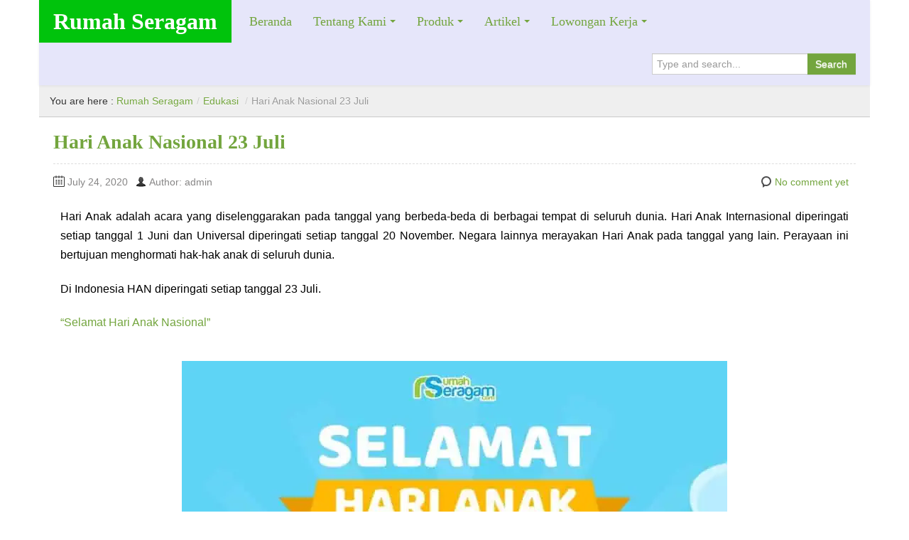

--- FILE ---
content_type: text/html; charset=UTF-8
request_url: https://rumahseragam.com/edukasi/hari-anak-nasional-23-juli/
body_size: 10726
content:
<!DOCTYPE html> <!--[if IE 8]><html class="ie ie8" lang="en-US"> <![endif]--> <!--[if !(IE 8)  ]><!--><html lang="en-US"> <!--<![endif]--><head><link rel="stylesheet" href="https://rumahseragam.com/wp-content/cache/minify/" media="all" />
<script  async src="https://rumahseragam.com/wp-content/cache/minify/"></script>
<style>img.lazy{min-height:1px}</style><link rel="preload" href="https://rumahseragam.com/wp-content/plugins/w3-total-cache/pub/js/lazyload.min.js" as="script"><meta charset="UTF-8" /><link rel="preload" href="https://rumahseragam.com/wp-content/plugins/elementor/assets/lib/eicons/fonts/eicons.woff2?5.9.1" as="font" type="font/woff2" crossorigin><link rel="preload" href="https://rumahseragam.com/wp-content/plugins/elementor/assets/lib/font-awesome/webfonts/fa-brands-400.woff2" as="font" type="font/woff2" crossorigin><link rel="preload" href="https://rumahseragam.com/wp-content/plugins/elementor/assets/lib/font-awesome/webfonts/fa-solid-900.woff2" as="font" type="font/woff2" crossorigin><link rel="preload" href="https://rumahseragam.com/wp-content/plugins/elementor/assets/lib/font-awesome/webfonts/fa-regular-400.woff2" as="font" type="font/woff2" crossorigin><link media="all" href="https://rumahseragam.com/wp-content/cache/autoptimize/css/autoptimize_e11f03764da40312c2efa887b4e2621f.css" rel="stylesheet"><style media="screen">blue</style><title>Hari Anak Nasional 23 Juli (Indonesia Pasti Bisa) - Rumah Seragam</title><meta name="viewport" content="width=device-width, initial-scale=1.0, maximum-scale=1.0, user-scalable=no"><meta name="HandheldFriendly" content="true" /><meta http-equiv="imagetoolbar" content="no" /><meta name="format-detection" content="telephone=no" /><link rel="profile" href="http://gmpg.org/xfn/11" /><link rel="pingback" href="https://rumahseragam.com/xmlrpc.php" /><meta name='robots' content='index, follow, max-image-preview:large, max-snippet:-1, max-video-preview:-1' /><meta name="description" content="&quot;Selamat Hari Anak Nasional&quot; Hari Anak Nasional (HAN) diperingati setiap tanggal 23 Juli. Namun, apa tujuan peringatan HAN ? Simak yuk.." /><link rel="canonical" href="https://rumahseragam.com/edukasi/hari-anak-nasional-23-juli/" /><meta property="og:locale" content="en_US" /><meta property="og:type" content="article" /><meta property="og:title" content="Hari Anak Nasional 23 Juli (Indonesia Pasti Bisa) - Rumah Seragam" /><meta property="og:description" content="&quot;Selamat Hari Anak Nasional&quot; Hari Anak Nasional (HAN) diperingati setiap tanggal 23 Juli. Namun, apa tujuan peringatan HAN ? Simak yuk.." /><meta property="og:url" content="https://rumahseragam.com/edukasi/hari-anak-nasional-23-juli/" /><meta property="og:site_name" content="Rumah Seragam" /><meta property="article:publisher" content="https://www.facebook.com/rumahseragamcoid" /><meta property="article:published_time" content="2020-07-24T01:44:03+00:00" /><meta property="article:modified_time" content="2020-11-18T07:36:43+00:00" /><meta property="og:image" content="https://rumahseragam.com/wp-content/uploads/2020/07/WhatsApp-Image-2020-07-23-at-09.53.18-768x768.jpeg" /><meta name="author" content="admin" /><meta name="twitter:card" content="summary_large_image" /><meta name="twitter:label1" content="Written by" /><meta name="twitter:data1" content="admin" /><meta name="twitter:label2" content="Est. reading time" /><meta name="twitter:data2" content="2 minutes" /> <script type="application/ld+json" class="yoast-schema-graph">{"@context":"https://schema.org","@graph":[{"@type":"Article","@id":"https://rumahseragam.com/edukasi/hari-anak-nasional-23-juli/#article","isPartOf":{"@id":"https://rumahseragam.com/edukasi/hari-anak-nasional-23-juli/"},"author":{"name":"admin","@id":"https://rumahseragam.com/#/schema/person/ded357f886fe934780dbbc24ff6478d4"},"headline":"Hari Anak Nasional 23 Juli","datePublished":"2020-07-24T01:44:03+00:00","dateModified":"2020-11-18T07:36:43+00:00","mainEntityOfPage":{"@id":"https://rumahseragam.com/edukasi/hari-anak-nasional-23-juli/"},"wordCount":384,"commentCount":0,"publisher":{"@id":"https://rumahseragam.com/#organization"},"image":{"@id":"https://rumahseragam.com/edukasi/hari-anak-nasional-23-juli/#primaryimage"},"thumbnailUrl":"https://rumahseragam.com/wp-content/uploads/2020/07/WhatsApp-Image-2020-07-23-at-09.53.18-768x768.jpeg","keywords":["#artikel","#edukasi","#HAN","#harianak","#harianaknasional"],"articleSection":["Edukasi"],"inLanguage":"en-US","potentialAction":[{"@type":"CommentAction","name":"Comment","target":["https://rumahseragam.com/edukasi/hari-anak-nasional-23-juli/#respond"]}]},{"@type":"WebPage","@id":"https://rumahseragam.com/edukasi/hari-anak-nasional-23-juli/","url":"https://rumahseragam.com/edukasi/hari-anak-nasional-23-juli/","name":"Hari Anak Nasional 23 Juli (Indonesia Pasti Bisa) - Rumah Seragam","isPartOf":{"@id":"https://rumahseragam.com/#website"},"primaryImageOfPage":{"@id":"https://rumahseragam.com/edukasi/hari-anak-nasional-23-juli/#primaryimage"},"image":{"@id":"https://rumahseragam.com/edukasi/hari-anak-nasional-23-juli/#primaryimage"},"thumbnailUrl":"https://rumahseragam.com/wp-content/uploads/2020/07/WhatsApp-Image-2020-07-23-at-09.53.18-768x768.jpeg","datePublished":"2020-07-24T01:44:03+00:00","dateModified":"2020-11-18T07:36:43+00:00","description":"\"Selamat Hari Anak Nasional\" Hari Anak Nasional (HAN) diperingati setiap tanggal 23 Juli. Namun, apa tujuan peringatan HAN ? Simak yuk..","breadcrumb":{"@id":"https://rumahseragam.com/edukasi/hari-anak-nasional-23-juli/#breadcrumb"},"inLanguage":"en-US","potentialAction":[{"@type":"ReadAction","target":["https://rumahseragam.com/edukasi/hari-anak-nasional-23-juli/"]}]},{"@type":"ImageObject","inLanguage":"en-US","@id":"https://rumahseragam.com/edukasi/hari-anak-nasional-23-juli/#primaryimage","url":"https://rumahseragam.com/wp-content/uploads/2020/07/WhatsApp-Image-2020-07-23-at-09.53.18.jpeg","contentUrl":"https://rumahseragam.com/wp-content/uploads/2020/07/WhatsApp-Image-2020-07-23-at-09.53.18.jpeg","width":1024,"height":1024,"caption":"Hari Anak Nasional"},{"@type":"BreadcrumbList","@id":"https://rumahseragam.com/edukasi/hari-anak-nasional-23-juli/#breadcrumb","itemListElement":[{"@type":"ListItem","position":1,"name":"Home","item":"https://rumahseragam.com/"},{"@type":"ListItem","position":2,"name":"Hari Anak Nasional 23 Juli"}]},{"@type":"WebSite","@id":"https://rumahseragam.com/#website","url":"https://rumahseragam.com/","name":"Rumah Seragam","description":"Produsen Seragam Anak. Berkualitas, Nyaman, dan Bergaransi","publisher":{"@id":"https://rumahseragam.com/#organization"},"potentialAction":[{"@type":"SearchAction","target":{"@type":"EntryPoint","urlTemplate":"https://rumahseragam.com/?s={search_term_string}"},"query-input":"required name=search_term_string"}],"inLanguage":"en-US"},{"@type":"Organization","@id":"https://rumahseragam.com/#organization","name":"Rumah Seragam","url":"https://rumahseragam.com/","logo":{"@type":"ImageObject","inLanguage":"en-US","@id":"https://rumahseragam.com/#/schema/logo/image/","url":"https://rumahseragam.com/wp-content/uploads/2019/07/rumah-seragam-logo.png","contentUrl":"https://rumahseragam.com/wp-content/uploads/2019/07/rumah-seragam-logo.png","width":150,"height":59,"caption":"Rumah Seragam"},"image":{"@id":"https://rumahseragam.com/#/schema/logo/image/"},"sameAs":["https://www.facebook.com/rumahseragamcoid","https://www.instagram.com/rumah_seragam_co_id/"]},{"@type":"Person","@id":"https://rumahseragam.com/#/schema/person/ded357f886fe934780dbbc24ff6478d4","name":"admin","image":{"@type":"ImageObject","inLanguage":"en-US","@id":"https://rumahseragam.com/#/schema/person/image/","url":"https://secure.gravatar.com/avatar/35c085118ca4e181395cdf2ba175185c?s=96&d=mm&r=g","contentUrl":"https://secure.gravatar.com/avatar/35c085118ca4e181395cdf2ba175185c?s=96&d=mm&r=g","caption":"admin"}}]}</script> <link rel='dns-prefetch' href='//static.addtoany.com' /><link href='https://sp-ao.shortpixel.ai' rel='preconnect' /><link rel="alternate" type="application/rss+xml" title="Rumah Seragam &raquo; Feed" href="https://rumahseragam.com/feed/" /><link rel="alternate" type="application/rss+xml" title="Rumah Seragam &raquo; Comments Feed" href="https://rumahseragam.com/comments/feed/" /><link rel="alternate" type="application/rss+xml" title="Rumah Seragam &raquo; Hari Anak Nasional 23 Juli Comments Feed" href="https://rumahseragam.com/edukasi/hari-anak-nasional-23-juli/feed/" /><link rel='stylesheet' id='elementor-post-941-css' href='https://rumahseragam.com/wp-content/cache/autoptimize/css/autoptimize_single_71d7b35975b61791f205f22382eb0b9d.css' type='text/css' media='all' /><link rel='stylesheet' id='elementor-global-css' href='https://rumahseragam.com/wp-content/cache/autoptimize/css/autoptimize_single_2d344826bad85a219529fcffda7e6785.css' type='text/css' media='all' /><link rel='stylesheet' id='elementor-post-1506-css' href='https://rumahseragam.com/wp-content/cache/autoptimize/css/autoptimize_single_8cceadbda3d814fb289495e9c75d185f.css' type='text/css' media='all' /> <script type="text/javascript" id="addtoany-core-js-before">window.a2a_config=window.a2a_config||{};a2a_config.callbacks=[];a2a_config.overlays=[];a2a_config.templates={};</script> <script type="text/javascript" async defer='defer' src="https://static.addtoany.com/menu/page.js" id="addtoany-core-js"></script> <script type="text/javascript" id="wp-statistics-tracker-js-extra">var WP_Statistics_Tracker_Object = {"hitRequestUrl":"https:\/\/rumahseragam.com\/wp-json\/wp-statistics\/v2\/hit?wp_statistics_hit_rest=yes&track_all=1&current_page_type=post&current_page_id=1506&search_query&page_uri=L2VkdWthc2kvaGFyaS1hbmFrLW5hc2lvbmFsLTIzLWp1bGkv","keepOnlineRequestUrl":"https:\/\/rumahseragam.com\/wp-json\/wp-statistics\/v2\/online?wp_statistics_hit_rest=yes&track_all=1&current_page_type=post&current_page_id=1506&search_query&page_uri=L2VkdWthc2kvaGFyaS1hbmFrLW5hc2lvbmFsLTIzLWp1bGkv","option":{"dntEnabled":false,"cacheCompatibility":"1"}};</script> <script type="text/javascript" id="uap-public-functions-js-after">var ajax_url='https://rumahseragam.com/wp-admin/admin-ajax.php';</script> <link rel="https://api.w.org/" href="https://rumahseragam.com/wp-json/" /><link rel="alternate" type="application/json" href="https://rumahseragam.com/wp-json/wp/v2/posts/1506" /><link rel="EditURI" type="application/rsd+xml" title="RSD" href="https://rumahseragam.com/xmlrpc.php?rsd" /><meta name="generator" content="WordPress 6.4.7" /><link rel='shortlink' href='https://rumahseragam.com/?p=1506' /><link rel="alternate" type="application/json+oembed" href="https://rumahseragam.com/wp-json/oembed/1.0/embed?url=https%3A%2F%2Frumahseragam.com%2Fedukasi%2Fhari-anak-nasional-23-juli%2F" /><link rel="alternate" type="text/xml+oembed" href="https://rumahseragam.com/wp-json/oembed/1.0/embed?url=https%3A%2F%2Frumahseragam.com%2Fedukasi%2Fhari-anak-nasional-23-juli%2F&#038;format=xml" /><meta name="cdp-version" content="1.4.6" />  <script>(function(i,s,o,g,r,a,m){i['GoogleAnalyticsObject']=r;i[r]=i[r]||function(){
			(i[r].q=i[r].q||[]).push(arguments)},i[r].l=1*new Date();a=s.createElement(o),
			m=s.getElementsByTagName(o)[0];a.async=1;a.src=g;m.parentNode.insertBefore(a,m)
			})(window,document,'script','https://www.google-analytics.com/analytics.js','ga');
			ga('create', 'UA-163817250-1', 'auto');
			ga('send', 'pageview');</script> <meta name='uap-token' content='cf8f2d9000'><meta name="generator" content="Elementor 3.17.3; features: e_dom_optimization, e_optimized_assets_loading, e_optimized_css_loading, e_font_icon_svg, additional_custom_breakpoints; settings: css_print_method-external, google_font-enabled, font_display-auto"></head><body class="post-template-default single single-post postid-1506 single-format-standard gutentor-active e-lazyload elementor-default elementor-kit-941 elementor-page elementor-page-1506"><div id="header"><div class="navbar container"><div class="navbar-inner"><div class="brand"> <a href="https://rumahseragam.com/" title="Rumah Seragam" rel="home">Rumah Seragam</a></div><ul class="nav"><li id="menu-item-905" class="menu-item menu-item-type-post_type menu-item-object-page menu-item-home menu-item-905"><a href="https://rumahseragam.com/">Beranda</a></li><li id="menu-item-632" class="menu-item menu-item-type-custom menu-item-object-custom menu-item-has-children menu-item-632"><a href="#">Tentang Kami</a><ul class="sub-menu"><li id="menu-item-4469" class="menu-item menu-item-type-post_type menu-item-object-page menu-item-4469"><a href="https://rumahseragam.com/affiliate-login/">Affiliate</a></li><li id="menu-item-194" class="menu-item menu-item-type-custom menu-item-object-custom menu-item-194"><a href="https://rumahseragam.com/rumah-seragam/seragam-sekolah-rumah-seragam/">Rumah Seragam</a></li><li id="menu-item-629" class="menu-item menu-item-type-post_type menu-item-object-page menu-item-629"><a href="https://rumahseragam.com/kenapa-kami/">Kenapa Kami?</a></li><li id="menu-item-4082" class="menu-item menu-item-type-post_type menu-item-object-page menu-item-4082"><a href="https://rumahseragam.com/profil-cso/">Profil CSO Rumah Seragam</a></li><li id="menu-item-18" class="menu-item menu-item-type-post_type menu-item-object-page menu-item-18"><a href="https://rumahseragam.com/kontak/">Kontak</a></li><li id="menu-item-3526" class="menu-item menu-item-type-post_type menu-item-object-page menu-item-3526"><a href="https://rumahseragam.com/cara-order/">Cara Order &#038; Alur Produksi</a></li></ul></li><li id="menu-item-2672" class="menu-item menu-item-type-custom menu-item-object-custom menu-item-has-children menu-item-2672"><a href="#">Produk</a><ul class="sub-menu"><li id="menu-item-299" class="menu-item menu-item-type-post_type menu-item-object-post menu-item-299"><a href="https://rumahseragam.com/rumah-seragam/cara-pesan-seragam-di-rumah-seragam/">Cara Pesan</a></li><li id="menu-item-3337" class="menu-item menu-item-type-taxonomy menu-item-object-al_product-cat menu-item-3337"><a href="https://rumahseragam.com/products-category/portofolio-tpa-muslim/">Portofolio TPA/Muslim</a></li><li id="menu-item-3352" class="menu-item menu-item-type-taxonomy menu-item-object-al_product-cat menu-item-3352"><a href="https://rumahseragam.com/products-category/portofolio-tk-umum/">Portofolio TK Umum</a></li><li id="menu-item-3420" class="menu-item menu-item-type-taxonomy menu-item-object-al_product-cat menu-item-3420"><a href="https://rumahseragam.com/products-category/portofolio-tk-muslim/">Portofolio TK Muslim</a></li><li id="menu-item-3450" class="menu-item menu-item-type-taxonomy menu-item-object-al_product-cat menu-item-3450"><a href="https://rumahseragam.com/products-category/portofolio-seragam-sd-2/">Portofolio Seragam SD</a></li><li id="menu-item-3484" class="menu-item menu-item-type-taxonomy menu-item-object-al_product-cat menu-item-3484"><a href="https://rumahseragam.com/products-category/portofolio-seragam-smp-sma-guru/">Portofolio Seragam SMP-SMA-Guru</a></li></ul></li><li id="menu-item-2529" class="menu-item menu-item-type-custom menu-item-object-custom menu-item-has-children menu-item-2529"><a href="#">Artikel</a><ul class="sub-menu"><li id="menu-item-2452" class="menu-item menu-item-type-post_type menu-item-object-page menu-item-2452"><a href="https://rumahseragam.com/bahan-seragam/">Bahan-Bahan Seragam</a></li><li id="menu-item-2484" class="menu-item menu-item-type-post_type menu-item-object-page menu-item-2484"><a href="https://rumahseragam.com/tips-trick/">Edukasi &#038; News</a></li><li id="menu-item-2491" class="menu-item menu-item-type-post_type menu-item-object-page menu-item-2491"><a href="https://rumahseragam.com/faq/">FAQ</a></li><li id="menu-item-3497" class="menu-item menu-item-type-post_type menu-item-object-page menu-item-3497"><a href="https://rumahseragam.com/informasi-seragam/">Informasi Seragam</a></li></ul></li><li id="menu-item-5049" class="menu-item menu-item-type-custom menu-item-object-custom menu-item-has-children menu-item-5049"><a href="#">Lowongan Kerja</a><ul class="sub-menu"><li id="menu-item-5059" class="menu-item menu-item-type-post_type menu-item-object-page menu-item-5059"><a href="https://rumahseragam.com/loker-so/">Lowongan Kerja Sales Online</a></li><li id="menu-item-5052" class="menu-item menu-item-type-post_type menu-item-object-page menu-item-5052"><a href="https://rumahseragam.com/loker-qc/">Lowongan Kerja Quality Control (QC) Cutting</a></li><li id="menu-item-5085" class="menu-item menu-item-type-post_type menu-item-object-page menu-item-5085"><a href="https://rumahseragam.com/loker-pola-cutting/">Lowongan Kerja Pola Sampel</a></li><li id="menu-item-4997" class="menu-item menu-item-type-post_type menu-item-object-page menu-item-4997"><a href="https://rumahseragam.com/loker-spv-produksi/">Lowongan Kerja SPV Produksi</a></li><li id="menu-item-5051" class="menu-item menu-item-type-post_type menu-item-object-page menu-item-5051"><a href="https://rumahseragam.com/loker-spv-marketing/">Lowongan Kerja SPV Marketing</a></li></ul></li></ul><form class="pull-right input-append" id="searchbox" method="get" action="https://rumahseragam.com/"> <input name="s" id="s" type="text" placeholder="Type and search..."> <button type="submit" class="btn">Search</button></form></div></div><div id="site-description" class="tagline tagline-hidden container visible-desktop"><p>Produsen Seragam Anak. Berkualitas, Nyaman, dan Bergaransi</p></div></div><div id="content" class="container "><div class="content-full-width clearfix">  <script async src="https://www.googletagmanager.com/gtag/js?id=UA-163817250-1"></script> <script>window.dataLayer = window.dataLayer || [];
  function gtag(){dataLayer.push(arguments);}
  gtag('js', new Date());

  gtag('config', 'UA-163817250-1');</script> <div id="main"><ul class="breadcrumb"><li>You are here&nbsp;:&nbsp;</li><li><a href="https://rumahseragam.com/">Rumah Seragam</a></li><li> <span class="divider">/</span><a href="https://rumahseragam.com/category/edukasi/">Edukasi</a> <span class="divider">/</span></li><li class="active">Hari Anak Nasional 23 Juli</li></ul><div id="post-1506" class="article clearfix post-1506 post type-post status-publish format-standard hentry category-edukasi tag-artikel-2 tag-edukasi-2 tag-han tag-harianak tag-harianaknasional"><h1 class="entry-title">Hari Anak Nasional 23 Juli</h1><div class="entry-meta entry-meta-primary  clearfix"> <span class="info-date info-icon entry-date date updated">July 24, 2020</span> <span class="info-author info-icon visible-desktop vcard author"><cite class="fn">Author: admin</cite></span><div class="pull-right"> <span class="info-comment info-icon visible-desktop"> <a href="https://rumahseragam.com/edukasi/hari-anak-nasional-23-juli/#respond" class="comments-link" >No comment yet</a> </span></div></div><div class="entry-content clearfix"><div data-elementor-type="wp-post" data-elementor-id="1506" class="elementor elementor-1506"><section class="elementor-section elementor-top-section elementor-element elementor-element-668c028 elementor-section-boxed elementor-section-height-default elementor-section-height-default" data-id="668c028" data-element_type="section"><div class="elementor-container elementor-column-gap-default"><div class="elementor-column elementor-col-100 elementor-top-column elementor-element elementor-element-abf28c6" data-id="abf28c6" data-element_type="column"><div class="elementor-widget-wrap elementor-element-populated"><div class="elementor-element elementor-element-ef39f04 elementor-widget elementor-widget-text-editor" data-id="ef39f04" data-element_type="widget" data-widget_type="text-editor.default"><div class="elementor-widget-container"><p>Hari Anak adalah acara yang diselenggarakan pada tanggal yang berbeda-beda di berbagai tempat di seluruh dunia. Hari Anak Internasional diperingati setiap tanggal 1 Juni dan Universal diperingati setiap tanggal 20 November. Negara lainnya merayakan Hari Anak pada tanggal yang lain. Perayaan ini bertujuan menghormati hak-hak anak di seluruh dunia.</p><p>Di Indonesia HAN diperingati setiap tanggal 23 Juli. </p><p><a href="https://rumahseragam.com/hari-anak-nasional-23-juli">&#8220;Selamat Hari Anak Nasional&#8221;</a></p></div></div></div></div></div></section><section class="elementor-section elementor-top-section elementor-element elementor-element-17606c6 elementor-section-boxed elementor-section-height-default elementor-section-height-default" data-id="17606c6" data-element_type="section"><div class="elementor-container elementor-column-gap-default"><div class="elementor-column elementor-col-100 elementor-top-column elementor-element elementor-element-5d8b2d0" data-id="5d8b2d0" data-element_type="column"><div class="elementor-widget-wrap elementor-element-populated"><div class="elementor-element elementor-element-0b35f68 elementor-widget elementor-widget-image" data-id="0b35f68" data-element_type="widget" data-widget_type="image.default"><div class="elementor-widget-container"> <img fetchpriority="high" decoding="async" width="768" height="768" src="data:image/svg+xml,%3Csvg%20xmlns='http://www.w3.org/2000/svg'%20viewBox='0%200%20768%20768'%3E%3C/svg%3E" data-src="https://sp-ao.shortpixel.ai/client/to_webp,q_lossy,ret_img,w_768,h_768/https://rumahseragam.com/wp-content/uploads/2020/07/WhatsApp-Image-2020-07-23-at-09.53.18-768x768.jpeg" class="attachment-medium_large size-medium_large wp-image-1507 lazy" alt="Hari Anak Nasional" data-srcset="https://sp-ao.shortpixel.ai/client/to_webp,q_lossy,ret_img,w_768/https://rumahseragam.com/wp-content/uploads/2020/07/WhatsApp-Image-2020-07-23-at-09.53.18-768x768.jpeg 768w, https://sp-ao.shortpixel.ai/client/to_webp,q_lossy,ret_img,w_300/https://rumahseragam.com/wp-content/uploads/2020/07/WhatsApp-Image-2020-07-23-at-09.53.18-300x300.jpeg 300w, https://sp-ao.shortpixel.ai/client/to_webp,q_lossy,ret_img,w_1024/https://rumahseragam.com/wp-content/uploads/2020/07/WhatsApp-Image-2020-07-23-at-09.53.18.jpeg 1024w, https://sp-ao.shortpixel.ai/client/to_webp,q_lossy,ret_img,w_150/https://rumahseragam.com/wp-content/uploads/2020/07/WhatsApp-Image-2020-07-23-at-09.53.18-150x150.jpeg 150w" data-sizes="(max-width: 768px) 100vw, 768px" /></div></div></div></div></div></section><section class="elementor-section elementor-top-section elementor-element elementor-element-60fe8d8 elementor-section-boxed elementor-section-height-default elementor-section-height-default" data-id="60fe8d8" data-element_type="section"><div class="elementor-container elementor-column-gap-default"><div class="elementor-column elementor-col-100 elementor-top-column elementor-element elementor-element-f9c5e36" data-id="f9c5e36" data-element_type="column"><div class="elementor-widget-wrap elementor-element-populated"><div class="elementor-element elementor-element-49c037a elementor-widget elementor-widget-read-more" data-id="49c037a" data-element_type="widget" data-widget_type="read-more.default"><div class="elementor-widget-container"><div id="more-1506"></div></div></div></div></div></div></section><section class="elementor-section elementor-top-section elementor-element elementor-element-fae44a1 elementor-section-boxed elementor-section-height-default elementor-section-height-default" data-id="fae44a1" data-element_type="section"><div class="elementor-container elementor-column-gap-default"><div class="elementor-column elementor-col-100 elementor-top-column elementor-element elementor-element-f8bba92" data-id="f8bba92" data-element_type="column"><div class="elementor-widget-wrap elementor-element-populated"><div class="elementor-element elementor-element-0d4a3e1 elementor-widget elementor-widget-text-editor" data-id="0d4a3e1" data-element_type="widget" data-widget_type="text-editor.default"><div class="elementor-widget-container"><p><span style="color: #000000; text-align: justify;">Namun, perayaan HAN tahun ini berbeda dari sebelumnya karena di tengah suasana pandemi Covid-19. Meski dalam situasi pandemi Covid-19, semangat untuk melindungi anak-anak Indonesia diharapkan tak luntur. Dalam rangka memperingati HAN 2020, Wakil Presiden Ma&#8217;ruf Amin memberikan pesan khusus kepada anak-anak di Tanah Air. Karena masih dalam kondisi pandemi Covid-19, ia meminta agar anak-anak Indonesia tidak sedih dan putus asa. &#8220;Saat ini, Indonesia masih dalam suasana pandemi Covid-19, di antara kalian masih ada yang harus belajar, ibadah, main, olahraga di rumah sehingga tidak bisa berkumpul dengan teman-teman seperti biasanya. Meskipun kurang nyaman, bukan berarti harus sedih dan putus asa,&#8221; ujar Ma&#8217;ruf dalam pesan video menyambut HAN 2020, Rabu (22/7/2020).</span></p></div></div></div></div></div></section><section class="elementor-section elementor-top-section elementor-element elementor-element-ae0a99d elementor-section-boxed elementor-section-height-default elementor-section-height-default" data-id="ae0a99d" data-element_type="section"><div class="elementor-container elementor-column-gap-default"><div class="elementor-column elementor-col-100 elementor-top-column elementor-element elementor-element-e6574d4" data-id="e6574d4" data-element_type="column"><div class="elementor-widget-wrap elementor-element-populated"><div class="elementor-element elementor-element-b93739e elementor-widget elementor-widget-text-editor" data-id="b93739e" data-element_type="widget" data-widget_type="text-editor.default"><div class="elementor-widget-container"><p>Hari Anak Nasional Indonesia sesuai dengan Keputusan Presiden Nomor 44 Tahun 1984 tanggal 19 Juli 1984, diperingati setiap tanggal 23 Juli.</p><p>Peringatan HAN juga menjadi gagasan dari Kongres Wanita Indonesia (Kowani) yang mengupayakan penetapan Hari Kanak-Kanak Nasional. Kemudian pada Mei 1952 digelar Pekan Kanak-kanak. Anak-anak berpawai di depan Istana Merdeka dan disambut Presiden Soekarno. Namun penentuan Hari Anak Nasional jatuh pada 23 Juli sangat panjang dan rumit.</p></div></div></div></div></div></section><section class="elementor-section elementor-top-section elementor-element elementor-element-1b73e1a elementor-section-boxed elementor-section-height-default elementor-section-height-default" data-id="1b73e1a" data-element_type="section"><div class="elementor-container elementor-column-gap-default"><div class="elementor-column elementor-col-100 elementor-top-column elementor-element elementor-element-0399a0c" data-id="0399a0c" data-element_type="column"><div class="elementor-widget-wrap elementor-element-populated"><div class="elementor-element elementor-element-851a373 elementor-widget elementor-widget-text-editor" data-id="851a373" data-element_type="widget" data-widget_type="text-editor.default"><div class="elementor-widget-container"><p>Tujuan Hari Anak Nasional diselenggarakan setiap tahun adalah untuk:</p><ul><li>Meningkatkan peran serta masyarakat dan swasta bersama dengan Pemerintah dalam menyelenggarakan upaya pembinaan dan pengembangan anak secara holistik-integratif dan berkesinambungan. Upaya tersebut ditujukan untuk memenuhi hak-hak anak, mewujudkan tingkat kesejahteraan anak, dan memberikan perlindungan yang setinggi-tingginya bagi anak sebagai generasi penerus cita-cita bangsa.</li><li>Meningkatkan kesadaran pemerintah, masyarakat, orang tua dan segenap komponen bangsa untuk memenuhi hak-hak anak berdasarkan Child Rights, dan menghindarkan anak-anak dari: abuse (penyalahgunaan, perlakuan kejam, penyiksaan), neglect (melalaikan), eksploitasi, kekerasan terhadap anak, diskriminasi, drugs (pemakaian obat-obatan terlarang), pornografi, dll.</li><li>Menunjukkan kepada seluruh rakyat Indonesia dan dunia internasional (minimal pada tingkat Asia Pasifik) bahwa kita mendukung hak-hak anak dan melakukan upaya kesejahteraan anak.</li></ul></div></div></div></div></div></section><section class="elementor-section elementor-top-section elementor-element elementor-element-ee428c0 elementor-section-boxed elementor-section-height-default elementor-section-height-default" data-id="ee428c0" data-element_type="section"><div class="elementor-container elementor-column-gap-default"><div class="elementor-column elementor-col-100 elementor-top-column elementor-element elementor-element-1831e98" data-id="1831e98" data-element_type="column"><div class="elementor-widget-wrap elementor-element-populated"><div class="elementor-element elementor-element-4afaff7 elementor-widget elementor-widget-text-editor" data-id="4afaff7" data-element_type="widget" data-widget_type="text-editor.default"><div class="elementor-widget-container"><p>Nah, itulah penjelasan mengenai Peringatan HAN di Indonesia. Setelah membaca artikel diatas, mudah-mudahan dapat menambah wawasan maupun pengetahuan Anda. Referensi dari <a href="https://nasional.kompas.com/read/2020/07/23/08041991/selamat-hari-anak-nasional-2020?page=all">Kompas</a>. Anda dapat menghubungi kontak&nbsp;<a href="https://tokotk.com/" target="_blank" rel="noopener">toko tk</a>&nbsp;atau&nbsp;<a href="https://rumahseragam.com/">Rumah Seragam</a>&nbsp;jika ada yang ingin ditanyakan.</p><p>Semoga bermanfaat 🙂</p></div></div></div></div></div></section></div><div class="addtoany_share_save_container addtoany_content addtoany_content_bottom"><div class="a2a_kit a2a_kit_size_32 addtoany_list" data-a2a-url="https://rumahseragam.com/edukasi/hari-anak-nasional-23-juli/" data-a2a-title="Hari Anak Nasional 23 Juli"><a class="a2a_button_facebook" href="https://www.addtoany.com/add_to/facebook?linkurl=https%3A%2F%2Frumahseragam.com%2Fedukasi%2Fhari-anak-nasional-23-juli%2F&amp;linkname=Hari%20Anak%20Nasional%2023%20Juli" title="Facebook" rel="nofollow noopener" target="_blank"></a><a class="a2a_button_mastodon" href="https://www.addtoany.com/add_to/mastodon?linkurl=https%3A%2F%2Frumahseragam.com%2Fedukasi%2Fhari-anak-nasional-23-juli%2F&amp;linkname=Hari%20Anak%20Nasional%2023%20Juli" title="Mastodon" rel="nofollow noopener" target="_blank"></a><a class="a2a_button_email" href="https://www.addtoany.com/add_to/email?linkurl=https%3A%2F%2Frumahseragam.com%2Fedukasi%2Fhari-anak-nasional-23-juli%2F&amp;linkname=Hari%20Anak%20Nasional%2023%20Juli" title="Email" rel="nofollow noopener" target="_blank"></a><a class="a2a_dd addtoany_share_save addtoany_share" href="https://www.addtoany.com/share"></a></div></div></div><div class="entry-meta entry-meta-secondary clearfix"><div class="container-s container-category clearfix"> <span class="info-category info-icon">Posted in&nbsp;:&nbsp;</span> <a href="https://rumahseragam.com/category/edukasi/" rel="category tag">Edukasi</a></div><div class="container-s container-tag clearfix"> <span class="info-tag info-icon">Tags&nbsp;:&nbsp;</span> <a href="https://rumahseragam.com/tag/artikel-2/" rel="tag">#artikel</a> , <a href="https://rumahseragam.com/tag/edukasi-2/" rel="tag">#edukasi</a> , <a href="https://rumahseragam.com/tag/han/" rel="tag">#HAN</a> , <a href="https://rumahseragam.com/tag/harianak/" rel="tag">#harianak</a> , <a href="https://rumahseragam.com/tag/harianaknasional/" rel="tag">#harianaknasional</a></div></div><div class="entry-meta entry-meta-tertiary"><p>URL for this post : <a href="https://rumahseragam.com/edukasi/hari-anak-nasional-23-juli/">https://rumahseragam.com/edukasi/hari-anak-nasional-23-juli/</a></p></div></div><div id="respond" class="comment-respond"><h3 id="reply-title" class="comment-reply-title">Leave a Reply <small><a rel="nofollow" id="cancel-comment-reply-link" href="/edukasi/hari-anak-nasional-23-juli/#respond" style="display:none;">Cancle Reply</a></small></h3><form action="https://rumahseragam.com/wp-comments-post.php" method="post" id="commentform" class="comment-form"><p class="comment-form-comment row-fluid"><label for="comment" class="span2">Comment</label><textarea id="comment" name="comment" cols="45" rows="8" aria-required="true" class="span9"></textarea></p><p class="comment-form-author row-fluid"><label for="author" class="span2">Name<span class="required">(required)</span></label><input  class="span4" id="author" name="author" type="text" value="" size="30" aria-required='true' /></p><p class="comment-form-email row-fluid"><label for="email" class="span2">Email<span class="required">(required)</span></label><input class="span4" id="email" name="email" type="text" value="" size="30" aria-required='true' /></p><p class="comment-form-url row-fluid"><label for="url" class="span2">Website</label><input  class="span4" id="url" name="url" type="text" value="" size="30" /></p><p class="comment-form-cookies-consent"><input id="wp-comment-cookies-consent" name="wp-comment-cookies-consent" type="checkbox" value="yes" /> <label for="wp-comment-cookies-consent">Save my name, email, and website in this browser for the next time I comment.</label></p><p class="form-submit"><input name="submit" type="submit" id="submit" class="submit" value="Post Comment" /> <input type='hidden' name='comment_post_ID' value='1506' id='comment_post_ID' /> <input type='hidden' name='comment_parent' id='comment_parent' value='0' /></p><p style="display: none;"><input type="hidden" id="akismet_comment_nonce" name="akismet_comment_nonce" value="1f6f38f629" /></p><p style="display: none !important;" class="akismet-fields-container" data-prefix="ak_"><label>&#916;<textarea name="ak_hp_textarea" cols="45" rows="8" maxlength="100"></textarea></label><input type="hidden" id="ak_js_1" name="ak_js" value="44"/><script>document.getElementById( "ak_js_1" ).setAttribute( "value", ( new Date() ).getTime() );</script></p></form></div></div></div></div><div id="footer"><div class="container"><div class="copyright-text"> Rumah Seragam</div><ul class="copyright-links"><li class="page_item page-item-11"><a href="https://rumahseragam.com/cara-pemesanan-seragam/">Cara Pemesanan</a></li><li class="page_item page-item-13"><a href="https://rumahseragam.com/cara-order/">Cara Order &#038; Alur Produksi</a></li><li class="page_item page-item-17"><a href="https://rumahseragam.com/kontak/">Kontak</a></li><li class="page_item page-item-31"><a href="https://rumahseragam.com/produk/">Produk</a></li></ul></div></div> <script type='text/javascript'>const lazyloadRunObserver = () => {
					const dataAttribute = 'data-e-bg-lazyload';
					const lazyloadBackgrounds = document.querySelectorAll( `[${ dataAttribute }]:not(.lazyloaded)` );
					const lazyloadBackgroundObserver = new IntersectionObserver( ( entries ) => {
					entries.forEach( ( entry ) => {
						if ( entry.isIntersecting ) {
							let lazyloadBackground = entry.target;
							const lazyloadSelector = lazyloadBackground.getAttribute( dataAttribute );
							if ( lazyloadSelector ) {
								lazyloadBackground = entry.target.querySelector( lazyloadSelector );
							}
							if( lazyloadBackground ) {
								lazyloadBackground.classList.add( 'lazyloaded' );
							}
							lazyloadBackgroundObserver.unobserve( entry.target );
						}
					});
					}, { rootMargin: '100px 0px 100px 0px' } );
					lazyloadBackgrounds.forEach( ( lazyloadBackground ) => {
						lazyloadBackgroundObserver.observe( lazyloadBackground );
					} );
				};
				const events = [
					'DOMContentLoaded',
					'elementor/lazyload/observe',
				];
				events.forEach( ( event ) => {
					document.addEventListener( event, lazyloadRunObserver );
				} );</script> <div class="joinchat joinchat--left" data-settings='{"telephone":"6282218372937","mobile_only":false,"button_delay":3,"whatsapp_web":false,"qr":false,"message_views":2,"message_delay":10,"message_badge":false,"message_send":"Halo admin Rumah Seragam,\nsaya ingin menanyakan mengenai produk seragam :)","message_hash":"5583b7ee"}'><div class="joinchat__button"><div class="joinchat__button__open"></div><div class="joinchat__button__sendtext">Open chat</div> <svg class="joinchat__button__send" width="60" height="60" viewbox="0 0 400 400" stroke-linecap="round" stroke-width="33"> <path class="joinchat_svg__plain" d="M168.83 200.504H79.218L33.04 44.284a1 1 0 0 1 1.386-1.188L365.083 199.04a1 1 0 0 1 .003 1.808L34.432 357.903a1 1 0 0 1-1.388-1.187l29.42-99.427"/> <path class="joinchat_svg__chat" d="M318.087 318.087c-52.982 52.982-132.708 62.922-195.725 29.82l-80.449 10.18 10.358-80.112C18.956 214.905 28.836 134.99 81.913 81.913c65.218-65.217 170.956-65.217 236.174 0 42.661 42.661 57.416 102.661 44.265 157.316"/> </svg></div><div class="joinchat__box"><div class="joinchat__header"> <span class="joinchat__header__text">Admin Rumah Seragam</span><div class="joinchat__close" title="Close"></div></div><div class="joinchat__box__scroll"><div class="joinchat__box__content"><div class="joinchat__message">Selamat Datang di Rumah Seragam,<br>Ada yang bisa dibantu?</div></div></div></div> <svg style="width:0;height:0;position:absolute"><defs><clipPath id="joinchat__peak_l"><path d="M17 25V0C17 12.877 6.082 14.9 1.031 15.91c-1.559.31-1.179 2.272.004 2.272C9.609 18.182 17 18.088 17 25z"/></clipPath><clipPath id="joinchat__peak_r"><path d="M0 25.68V0c0 13.23 10.92 15.3 15.97 16.34 1.56.32 1.18 2.34 0 2.34-8.58 0-15.97-.1-15.97 7Z"/></clipPath></defs></svg></div> <noscript><style>.lazyload{display:none;}</style></noscript><script data-noptimize="1">window.lazySizesConfig=window.lazySizesConfig||{};window.lazySizesConfig.loadMode=1;</script><script async data-noptimize="1" src='https://rumahseragam.com/wp-content/plugins/autoptimize/classes/external/js/lazysizes.min.js'></script> <script type="text/javascript" id="function-js-extra">var zAlive_i18n = {"gotop":"Go Top","slider_pause_time":"3000"};</script> <script type="text/javascript" id="gutentor-block-js-extra">var gutentorLS = {"fontAwesomeVersion":"5","restNonce":"48b5b723b6","restUrl":"https:\/\/rumahseragam.com\/wp-json\/"};</script> <script type="text/javascript" id="elementor-frontend-js-before">var elementorFrontendConfig = {"environmentMode":{"edit":false,"wpPreview":false,"isScriptDebug":false},"i18n":{"shareOnFacebook":"Share on Facebook","shareOnTwitter":"Share on Twitter","pinIt":"Pin it","download":"Download","downloadImage":"Download image","fullscreen":"Fullscreen","zoom":"Zoom","share":"Share","playVideo":"Play Video","previous":"Previous","next":"Next","close":"Close","a11yCarouselWrapperAriaLabel":"Carousel | Horizontal scrolling: Arrow Left & Right","a11yCarouselPrevSlideMessage":"Previous slide","a11yCarouselNextSlideMessage":"Next slide","a11yCarouselFirstSlideMessage":"This is the first slide","a11yCarouselLastSlideMessage":"This is the last slide","a11yCarouselPaginationBulletMessage":"Go to slide"},"is_rtl":false,"breakpoints":{"xs":0,"sm":480,"md":768,"lg":1025,"xl":1440,"xxl":1600},"responsive":{"breakpoints":{"mobile":{"label":"Mobile Portrait","value":767,"default_value":767,"direction":"max","is_enabled":true},"mobile_extra":{"label":"Mobile Landscape","value":880,"default_value":880,"direction":"max","is_enabled":false},"tablet":{"label":"Tablet Portrait","value":1024,"default_value":1024,"direction":"max","is_enabled":true},"tablet_extra":{"label":"Tablet Landscape","value":1200,"default_value":1200,"direction":"max","is_enabled":false},"laptop":{"label":"Laptop","value":1366,"default_value":1366,"direction":"max","is_enabled":false},"widescreen":{"label":"Widescreen","value":2400,"default_value":2400,"direction":"min","is_enabled":false}}},
"version":"3.17.3","is_static":false,"experimentalFeatures":{"e_dom_optimization":true,"e_optimized_assets_loading":true,"e_optimized_css_loading":true,"e_font_icon_svg":true,"additional_custom_breakpoints":true,"container":true,"e_swiper_latest":true,"container_grid":true,"editor_v2":true,"landing-pages":true,"nested-elements":true,"e_lazyload":true},"urls":{"assets":"https:\/\/rumahseragam.com\/wp-content\/plugins\/elementor\/assets\/"},"swiperClass":"swiper","settings":{"page":[],"editorPreferences":[]},"kit":{"global_image_lightbox":"yes","active_breakpoints":["viewport_mobile","viewport_tablet"],"lightbox_enable_counter":"yes","lightbox_enable_fullscreen":"yes","lightbox_enable_zoom":"yes","lightbox_enable_share":"yes","lightbox_title_src":"title","lightbox_description_src":"description"},"post":{"id":1506,"title":"Hari%20Anak%20Nasional%2023%20Juli%20%28Indonesia%20Pasti%20Bisa%29%20-%20Rumah%20Seragam","excerpt":"","featuredImage":false}};</script> <script defer src="https://rumahseragam.com/wp-content/cache/autoptimize/js/autoptimize_236328cdabce40f88e65e5e6c4cd423d.js"></script><script>window.w3tc_lazyload=1,window.lazyLoadOptions={elements_selector:".lazy",callback_loaded:function(t){var e;try{e=new CustomEvent("w3tc_lazyload_loaded",{detail:{e:t}})}catch(a){(e=document.createEvent("CustomEvent")).initCustomEvent("w3tc_lazyload_loaded",!1,!1,{e:t})}window.dispatchEvent(e)}}</script><script async src="https://rumahseragam.com/wp-content/plugins/w3-total-cache/pub/js/lazyload.min.js"></script></body></html>
<!--
Performance optimized by W3 Total Cache. Learn more: https://www.boldgrid.com/w3-total-cache/

Object Caching 1/418 objects using Disk
Page Caching using Disk: Enhanced 
Lazy Loading
Minified using Disk
Database Caching using Disk (Request-wide modification query)

Served from: rumahseragam.com @ 2026-01-20 06:34:14 by W3 Total Cache
-->

--- FILE ---
content_type: text/css
request_url: https://rumahseragam.com/wp-content/cache/autoptimize/css/autoptimize_single_8cceadbda3d814fb289495e9c75d185f.css
body_size: -34
content:
.elementor-1506 .elementor-element.elementor-element-ef39f04{text-align:justify;color:#000}.elementor-1506 .elementor-element.elementor-element-0d4a3e1{text-align:justify;color:#000}.elementor-1506 .elementor-element.elementor-element-b93739e{text-align:justify;color:#000}.elementor-1506 .elementor-element.elementor-element-851a373{text-align:justify;color:#000}.elementor-1506 .elementor-element.elementor-element-4afaff7{text-align:justify;color:#000}

--- FILE ---
content_type: text/plain
request_url: https://www.google-analytics.com/j/collect?v=1&_v=j102&a=1129983310&t=pageview&_s=1&dl=https%3A%2F%2Frumahseragam.com%2Fedukasi%2Fhari-anak-nasional-23-juli%2F&ul=en-us%40posix&dt=Hari%20Anak%20Nasional%2023%20Juli%20(Indonesia%20Pasti%20Bisa)%20-%20Rumah%20Seragam&sr=1280x720&vp=1280x720&_u=IEBAAEABAAAAACAAI~&jid=1566638535&gjid=1754292205&cid=298902271.1768865656&tid=UA-163817250-1&_gid=1977799719.1768865656&_r=1&_slc=1&z=129437808
body_size: -451
content:
2,cG-P6RESTNYN2